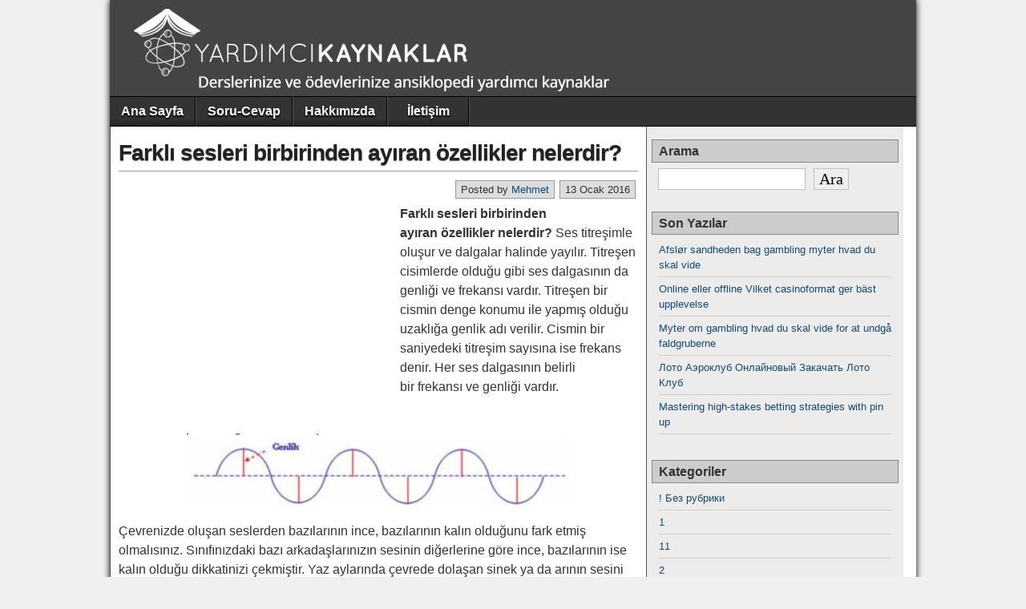

--- FILE ---
content_type: text/html; charset=UTF-8
request_url: https://www.yardimcikaynaklar.com/farkli-sesleri-birbirinden-ayiran-ozellikler-nelerdir/
body_size: 12244
content:
<!DOCTYPE html>
<html lang="tr">
<head>
<meta charset="UTF-8" />
<title>Farklı sesleri birbirinden ayıran özellikler nelerdir?</title>
<meta name='robots' content='max-image-preview:large' />
<meta name="viewport" content="initial-scale=1.0" />
<link rel="profile" href="https://gmpg.org/xfn/11" />
<link rel="pingback" href="https://www.yardimcikaynaklar.com/xmlrpc.php" />

<!-- All in One SEO Pack 2.3.16 by Michael Torbert of Semper Fi Web Design[68,156] -->
<link rel="author" href="https://plus.google.com/u/0/b/109511647758813695783/" />
<meta name="description"  content="Farklı sesleri birbirinden ayıran özellikler nelerdir? Ses titreşimle oluşur ve dalgalar halinde yayılır. Titreşen cisimlerde olduğu gibi ses dalgasının da" />

<link rel="canonical" href="https://www.yardimcikaynaklar.com/farkli-sesleri-birbirinden-ayiran-ozellikler-nelerdir/" />
					
			<script type="text/javascript">
			(function(i,s,o,g,r,a,m){i['GoogleAnalyticsObject']=r;i[r]=i[r]||function(){
			(i[r].q=i[r].q||[]).push(arguments)},i[r].l=1*new Date();a=s.createElement(o),
			m=s.getElementsByTagName(o)[0];a.async=1;a.src=g;m.parentNode.insertBefore(a,m)
			})(window,document,'script','//www.google-analytics.com/analytics.js','ga');

			ga('create', 'UA-35849704-7', 'auto');
			
			ga('send', 'pageview');
			</script>
<!-- /all in one seo pack -->
<link rel='dns-prefetch' href='//s.w.org' />
<link rel="alternate" type="application/rss+xml" title="Yardımcı Kaynaklar &raquo; beslemesi" href="https://www.yardimcikaynaklar.com/feed/" />
<link rel="alternate" type="application/rss+xml" title="Yardımcı Kaynaklar &raquo; yorum beslemesi" href="https://www.yardimcikaynaklar.com/comments/feed/" />
<link rel="alternate" type="application/rss+xml" title="Yardımcı Kaynaklar &raquo; Farklı sesleri birbirinden ayıran özellikler nelerdir? yorum beslemesi" href="https://www.yardimcikaynaklar.com/farkli-sesleri-birbirinden-ayiran-ozellikler-nelerdir/feed/" />
<script type="text/javascript">
window._wpemojiSettings = {"baseUrl":"https:\/\/s.w.org\/images\/core\/emoji\/13.1.0\/72x72\/","ext":".png","svgUrl":"https:\/\/s.w.org\/images\/core\/emoji\/13.1.0\/svg\/","svgExt":".svg","source":{"concatemoji":"https:\/\/www.yardimcikaynaklar.com\/wp-includes\/js\/wp-emoji-release.min.js?ver=5.9.12"}};
/*! This file is auto-generated */
!function(e,a,t){var n,r,o,i=a.createElement("canvas"),p=i.getContext&&i.getContext("2d");function s(e,t){var a=String.fromCharCode;p.clearRect(0,0,i.width,i.height),p.fillText(a.apply(this,e),0,0);e=i.toDataURL();return p.clearRect(0,0,i.width,i.height),p.fillText(a.apply(this,t),0,0),e===i.toDataURL()}function c(e){var t=a.createElement("script");t.src=e,t.defer=t.type="text/javascript",a.getElementsByTagName("head")[0].appendChild(t)}for(o=Array("flag","emoji"),t.supports={everything:!0,everythingExceptFlag:!0},r=0;r<o.length;r++)t.supports[o[r]]=function(e){if(!p||!p.fillText)return!1;switch(p.textBaseline="top",p.font="600 32px Arial",e){case"flag":return s([127987,65039,8205,9895,65039],[127987,65039,8203,9895,65039])?!1:!s([55356,56826,55356,56819],[55356,56826,8203,55356,56819])&&!s([55356,57332,56128,56423,56128,56418,56128,56421,56128,56430,56128,56423,56128,56447],[55356,57332,8203,56128,56423,8203,56128,56418,8203,56128,56421,8203,56128,56430,8203,56128,56423,8203,56128,56447]);case"emoji":return!s([10084,65039,8205,55357,56613],[10084,65039,8203,55357,56613])}return!1}(o[r]),t.supports.everything=t.supports.everything&&t.supports[o[r]],"flag"!==o[r]&&(t.supports.everythingExceptFlag=t.supports.everythingExceptFlag&&t.supports[o[r]]);t.supports.everythingExceptFlag=t.supports.everythingExceptFlag&&!t.supports.flag,t.DOMReady=!1,t.readyCallback=function(){t.DOMReady=!0},t.supports.everything||(n=function(){t.readyCallback()},a.addEventListener?(a.addEventListener("DOMContentLoaded",n,!1),e.addEventListener("load",n,!1)):(e.attachEvent("onload",n),a.attachEvent("onreadystatechange",function(){"complete"===a.readyState&&t.readyCallback()})),(n=t.source||{}).concatemoji?c(n.concatemoji):n.wpemoji&&n.twemoji&&(c(n.twemoji),c(n.wpemoji)))}(window,document,window._wpemojiSettings);
</script>
<style type="text/css">
img.wp-smiley,
img.emoji {
	display: inline !important;
	border: none !important;
	box-shadow: none !important;
	height: 1em !important;
	width: 1em !important;
	margin: 0 0.07em !important;
	vertical-align: -0.1em !important;
	background: none !important;
	padding: 0 !important;
}
</style>
	<link rel='stylesheet' id='yarppWidgetCss-css'  href='https://www.yardimcikaynaklar.com/wp-content/plugins/yet-another-related-posts-plugin/style/widget.css?ver=5.9.12' type='text/css' media='all' />
<link rel='stylesheet' id='wp-block-library-css'  href='https://www.yardimcikaynaklar.com/wp-includes/css/dist/block-library/style.min.css?ver=5.9.12' type='text/css' media='all' />
<style id='global-styles-inline-css' type='text/css'>
body{--wp--preset--color--black: #000000;--wp--preset--color--cyan-bluish-gray: #abb8c3;--wp--preset--color--white: #ffffff;--wp--preset--color--pale-pink: #f78da7;--wp--preset--color--vivid-red: #cf2e2e;--wp--preset--color--luminous-vivid-orange: #ff6900;--wp--preset--color--luminous-vivid-amber: #fcb900;--wp--preset--color--light-green-cyan: #7bdcb5;--wp--preset--color--vivid-green-cyan: #00d084;--wp--preset--color--pale-cyan-blue: #8ed1fc;--wp--preset--color--vivid-cyan-blue: #0693e3;--wp--preset--color--vivid-purple: #9b51e0;--wp--preset--gradient--vivid-cyan-blue-to-vivid-purple: linear-gradient(135deg,rgba(6,147,227,1) 0%,rgb(155,81,224) 100%);--wp--preset--gradient--light-green-cyan-to-vivid-green-cyan: linear-gradient(135deg,rgb(122,220,180) 0%,rgb(0,208,130) 100%);--wp--preset--gradient--luminous-vivid-amber-to-luminous-vivid-orange: linear-gradient(135deg,rgba(252,185,0,1) 0%,rgba(255,105,0,1) 100%);--wp--preset--gradient--luminous-vivid-orange-to-vivid-red: linear-gradient(135deg,rgba(255,105,0,1) 0%,rgb(207,46,46) 100%);--wp--preset--gradient--very-light-gray-to-cyan-bluish-gray: linear-gradient(135deg,rgb(238,238,238) 0%,rgb(169,184,195) 100%);--wp--preset--gradient--cool-to-warm-spectrum: linear-gradient(135deg,rgb(74,234,220) 0%,rgb(151,120,209) 20%,rgb(207,42,186) 40%,rgb(238,44,130) 60%,rgb(251,105,98) 80%,rgb(254,248,76) 100%);--wp--preset--gradient--blush-light-purple: linear-gradient(135deg,rgb(255,206,236) 0%,rgb(152,150,240) 100%);--wp--preset--gradient--blush-bordeaux: linear-gradient(135deg,rgb(254,205,165) 0%,rgb(254,45,45) 50%,rgb(107,0,62) 100%);--wp--preset--gradient--luminous-dusk: linear-gradient(135deg,rgb(255,203,112) 0%,rgb(199,81,192) 50%,rgb(65,88,208) 100%);--wp--preset--gradient--pale-ocean: linear-gradient(135deg,rgb(255,245,203) 0%,rgb(182,227,212) 50%,rgb(51,167,181) 100%);--wp--preset--gradient--electric-grass: linear-gradient(135deg,rgb(202,248,128) 0%,rgb(113,206,126) 100%);--wp--preset--gradient--midnight: linear-gradient(135deg,rgb(2,3,129) 0%,rgb(40,116,252) 100%);--wp--preset--duotone--dark-grayscale: url('#wp-duotone-dark-grayscale');--wp--preset--duotone--grayscale: url('#wp-duotone-grayscale');--wp--preset--duotone--purple-yellow: url('#wp-duotone-purple-yellow');--wp--preset--duotone--blue-red: url('#wp-duotone-blue-red');--wp--preset--duotone--midnight: url('#wp-duotone-midnight');--wp--preset--duotone--magenta-yellow: url('#wp-duotone-magenta-yellow');--wp--preset--duotone--purple-green: url('#wp-duotone-purple-green');--wp--preset--duotone--blue-orange: url('#wp-duotone-blue-orange');--wp--preset--font-size--small: 13px;--wp--preset--font-size--medium: 20px;--wp--preset--font-size--large: 36px;--wp--preset--font-size--x-large: 42px;}.has-black-color{color: var(--wp--preset--color--black) !important;}.has-cyan-bluish-gray-color{color: var(--wp--preset--color--cyan-bluish-gray) !important;}.has-white-color{color: var(--wp--preset--color--white) !important;}.has-pale-pink-color{color: var(--wp--preset--color--pale-pink) !important;}.has-vivid-red-color{color: var(--wp--preset--color--vivid-red) !important;}.has-luminous-vivid-orange-color{color: var(--wp--preset--color--luminous-vivid-orange) !important;}.has-luminous-vivid-amber-color{color: var(--wp--preset--color--luminous-vivid-amber) !important;}.has-light-green-cyan-color{color: var(--wp--preset--color--light-green-cyan) !important;}.has-vivid-green-cyan-color{color: var(--wp--preset--color--vivid-green-cyan) !important;}.has-pale-cyan-blue-color{color: var(--wp--preset--color--pale-cyan-blue) !important;}.has-vivid-cyan-blue-color{color: var(--wp--preset--color--vivid-cyan-blue) !important;}.has-vivid-purple-color{color: var(--wp--preset--color--vivid-purple) !important;}.has-black-background-color{background-color: var(--wp--preset--color--black) !important;}.has-cyan-bluish-gray-background-color{background-color: var(--wp--preset--color--cyan-bluish-gray) !important;}.has-white-background-color{background-color: var(--wp--preset--color--white) !important;}.has-pale-pink-background-color{background-color: var(--wp--preset--color--pale-pink) !important;}.has-vivid-red-background-color{background-color: var(--wp--preset--color--vivid-red) !important;}.has-luminous-vivid-orange-background-color{background-color: var(--wp--preset--color--luminous-vivid-orange) !important;}.has-luminous-vivid-amber-background-color{background-color: var(--wp--preset--color--luminous-vivid-amber) !important;}.has-light-green-cyan-background-color{background-color: var(--wp--preset--color--light-green-cyan) !important;}.has-vivid-green-cyan-background-color{background-color: var(--wp--preset--color--vivid-green-cyan) !important;}.has-pale-cyan-blue-background-color{background-color: var(--wp--preset--color--pale-cyan-blue) !important;}.has-vivid-cyan-blue-background-color{background-color: var(--wp--preset--color--vivid-cyan-blue) !important;}.has-vivid-purple-background-color{background-color: var(--wp--preset--color--vivid-purple) !important;}.has-black-border-color{border-color: var(--wp--preset--color--black) !important;}.has-cyan-bluish-gray-border-color{border-color: var(--wp--preset--color--cyan-bluish-gray) !important;}.has-white-border-color{border-color: var(--wp--preset--color--white) !important;}.has-pale-pink-border-color{border-color: var(--wp--preset--color--pale-pink) !important;}.has-vivid-red-border-color{border-color: var(--wp--preset--color--vivid-red) !important;}.has-luminous-vivid-orange-border-color{border-color: var(--wp--preset--color--luminous-vivid-orange) !important;}.has-luminous-vivid-amber-border-color{border-color: var(--wp--preset--color--luminous-vivid-amber) !important;}.has-light-green-cyan-border-color{border-color: var(--wp--preset--color--light-green-cyan) !important;}.has-vivid-green-cyan-border-color{border-color: var(--wp--preset--color--vivid-green-cyan) !important;}.has-pale-cyan-blue-border-color{border-color: var(--wp--preset--color--pale-cyan-blue) !important;}.has-vivid-cyan-blue-border-color{border-color: var(--wp--preset--color--vivid-cyan-blue) !important;}.has-vivid-purple-border-color{border-color: var(--wp--preset--color--vivid-purple) !important;}.has-vivid-cyan-blue-to-vivid-purple-gradient-background{background: var(--wp--preset--gradient--vivid-cyan-blue-to-vivid-purple) !important;}.has-light-green-cyan-to-vivid-green-cyan-gradient-background{background: var(--wp--preset--gradient--light-green-cyan-to-vivid-green-cyan) !important;}.has-luminous-vivid-amber-to-luminous-vivid-orange-gradient-background{background: var(--wp--preset--gradient--luminous-vivid-amber-to-luminous-vivid-orange) !important;}.has-luminous-vivid-orange-to-vivid-red-gradient-background{background: var(--wp--preset--gradient--luminous-vivid-orange-to-vivid-red) !important;}.has-very-light-gray-to-cyan-bluish-gray-gradient-background{background: var(--wp--preset--gradient--very-light-gray-to-cyan-bluish-gray) !important;}.has-cool-to-warm-spectrum-gradient-background{background: var(--wp--preset--gradient--cool-to-warm-spectrum) !important;}.has-blush-light-purple-gradient-background{background: var(--wp--preset--gradient--blush-light-purple) !important;}.has-blush-bordeaux-gradient-background{background: var(--wp--preset--gradient--blush-bordeaux) !important;}.has-luminous-dusk-gradient-background{background: var(--wp--preset--gradient--luminous-dusk) !important;}.has-pale-ocean-gradient-background{background: var(--wp--preset--gradient--pale-ocean) !important;}.has-electric-grass-gradient-background{background: var(--wp--preset--gradient--electric-grass) !important;}.has-midnight-gradient-background{background: var(--wp--preset--gradient--midnight) !important;}.has-small-font-size{font-size: var(--wp--preset--font-size--small) !important;}.has-medium-font-size{font-size: var(--wp--preset--font-size--medium) !important;}.has-large-font-size{font-size: var(--wp--preset--font-size--large) !important;}.has-x-large-font-size{font-size: var(--wp--preset--font-size--x-large) !important;}
</style>
<link rel='stylesheet' id='contact-form-7-css'  href='https://www.yardimcikaynaklar.com/wp-content/plugins/contact-form-7/includes/css/styles.css?ver=4.4.2' type='text/css' media='all' />
<link rel='stylesheet' id='wp-pagenavi-css'  href='https://www.yardimcikaynaklar.com/wp-content/plugins/wp-pagenavi/pagenavi-css.css?ver=2.70' type='text/css' media='all' />
<link rel='stylesheet' id='asteroid-main-css'  href='https://www.yardimcikaynaklar.com/wp-content/themes/asteroid/style.css?ver=1.2.0' type='text/css' media='all' />
<link rel='stylesheet' id='asteroid-responsive-css'  href='https://www.yardimcikaynaklar.com/wp-content/themes/asteroid/responsive.css?ver=1.2.0' type='text/css' media='all' />
<script type='text/javascript' src='https://www.yardimcikaynaklar.com/wp-includes/js/jquery/jquery.min.js?ver=3.6.0' id='jquery-core-js'></script>
<script type='text/javascript' src='https://www.yardimcikaynaklar.com/wp-includes/js/jquery/jquery-migrate.min.js?ver=3.3.2' id='jquery-migrate-js'></script>
<link rel="https://api.w.org/" href="https://www.yardimcikaynaklar.com/wp-json/" /><link rel="alternate" type="application/json" href="https://www.yardimcikaynaklar.com/wp-json/wp/v2/posts/10584" /><link rel="EditURI" type="application/rsd+xml" title="RSD" href="https://www.yardimcikaynaklar.com/xmlrpc.php?rsd" />
<link rel="wlwmanifest" type="application/wlwmanifest+xml" href="https://www.yardimcikaynaklar.com/wp-includes/wlwmanifest.xml" /> 
<meta name="generator" content="WordPress 5.9.12" />
<link rel='shortlink' href='https://www.yardimcikaynaklar.com/?p=10584' />
<link rel="alternate" type="application/json+oembed" href="https://www.yardimcikaynaklar.com/wp-json/oembed/1.0/embed?url=https%3A%2F%2Fwww.yardimcikaynaklar.com%2Ffarkli-sesleri-birbirinden-ayiran-ozellikler-nelerdir%2F" />
<link rel="alternate" type="text/xml+oembed" href="https://www.yardimcikaynaklar.com/wp-json/oembed/1.0/embed?url=https%3A%2F%2Fwww.yardimcikaynaklar.com%2Ffarkli-sesleri-birbirinden-ayiran-ozellikler-nelerdir%2F&#038;format=xml" />
<style type="text/css">	.ssba {
									
									
									
									
								}
								.ssba img
								{
									width: 35px !important;
									padding: 4px;
									border:  0;
									box-shadow: none !important;
									display: inline !important;
									vertical-align: middle;
								}
								.ssba, .ssba a
								{
									text-decoration:none;
									border:0;
									background: none;
									
									font-size: 	16px;
									
									font-weight: bold;
								}</style>
<!-- Asteroid Head -->
<meta property="Asteroid Theme" content="1.2.0" />
<link rel="icon" href="https://www.yardimcikaynaklar.com/wp-content/uploads/2016/05/favıcon.png" type="image/x-icon" />

<!-- Asteroid Head End -->

<style type="text/css" media="screen">
	#container {width: 1006px;}
	#header {
		min-height: 120px;
		background-color: #444444;
	}
	#content {
		width: 670px;
		max-width: 670px;
		background-color: #FFFFFF;
	}
	#sidebar {
		width: 320px;
		max-width: 320px;
		background-color: #EDECEB;
	}
</style>


<style type="text/css" media="screen">
	#site-title a, #site-description {color:#ffffff;}
</style>

<style type="text/css">.recentcomments a{display:inline !important;padding:0 !important;margin:0 !important;}</style><style type="text/css" id="custom-background-css">
body.custom-background { background-color: #636363; }
</style>
	
<!-- Asteroid Custom CSS -->
<style type="text/css" media="screen">
#container{
 border : 0;
 box-shadow : 0;
}
body{
 background-color : rgba(158, 158, 158, 0.15) !important;
 padding : 0;
}
#footer-bottom{
 background : #32373c;
 padding : 15px;
}
#footer{
 box-shadow : 0;
 border-top : 1px solid #9E9E9E;
}
#footer, #below-menu{
 background-image : none;
}
.wp-pagenavi a{
display:inline-block;
}
@media screen and (max-width:420px){
	.ads_mobile{
		display: none;
	}
}
</style>
<!-- Asteroid Custom CSS End -->

<script data-ad-client="ca-pub-2341347671268389" async src="https://pagead2.googlesyndication.com/pagead/js/adsbygoogle.js"></script>
</head>

<body class="post-template-default single single-post postid-10584 single-format-standard custom-background">
	
	
	
<div id="container" class="cf">
	
	<div id="header" class="cf">
				<div id="header-info-wrap" class="cf">
							<div id="header-logo" class="cf"><a href="https://www.yardimcikaynaklar.com/">
					<img src="https://www.yardimcikaynaklar.com/wp-content/uploads/2016/05/logo-1.png" alt="Yardımcı Kaynaklar" /></a>
				</div>
					</div>

					</div>

	
	<nav id="nav" class="cf stack">
		
		
		<ul id="menu-soru-cevap" class="menu"><li id="menu-item-6834" class="menu-item menu-item-type-custom menu-item-object-custom menu-item-home menu-item-6834"><a href="https://www.yardimcikaynaklar.com/">Ana Sayfa</a></li>
<li id="menu-item-6532" class="menu-item menu-item-type-custom menu-item-object-custom menu-item-6532"><a href="https://www.yardimcikaynaklar.com/sorucevap/">Soru-Cevap</a></li>
<li id="menu-item-6526" class="menu-item menu-item-type-post_type menu-item-object-page menu-item-6526"><a href="https://www.yardimcikaynaklar.com/hakkimizda/">Hakkımızda</a></li>
<li id="menu-item-6524" class="menu-item menu-item-type-post_type menu-item-object-page menu-item-6524"><a href="https://www.yardimcikaynaklar.com/iletisim/">İletişim</a></li>
</ul>
			</nav>

	
<div id="main" class="cf">

<div id="content" class="cf">
	
	<!-- Widgets: Before Content -->
	
	
	<!-- Start the Loop -->
	
								<article id="post-10584" class="single-view post-10584 post type-post status-publish format-standard has-post-thumbnail hentry category-fen-ve-teknoloji">

<div class="entry-header">
	<h1 class="entry-title"><a href="https://www.yardimcikaynaklar.com/farkli-sesleri-birbirinden-ayiran-ozellikler-nelerdir/">Farklı sesleri birbirinden ayıran özellikler nelerdir?</a></h1>
</div>

<!-- Widgets: Before Post -->

<!-- Date & Author -->
<div class="entry-meta-top cf">
				<div class="entry-date">13 Ocak 2016</div>
	
			<div class="entry-author author vcard">
						Posted by&nbsp;<a class="url fn" href="https://www.yardimcikaynaklar.com/author/mehmetduman/">Mehmet</a>
		</div>
	</div>

<div class="entry-content cf">

	<!-- Widgets: Before Post Content -->
<div class="ads-sol"><script async src="https://pagead2.googlesyndication.com/pagead/js/adsbygoogle.js?client=ca-pub-2341347671268389"
     crossorigin="anonymous"></script>
<!-- 336*280 -->
<ins class="adsbygoogle"
     style="display:inline-block;width:336px;height:280px"
     data-ad-client="ca-pub-2341347671268389"
     data-ad-slot="9493670154"></ins>
<script>
     (adsbygoogle = window.adsbygoogle || []).push({});
</script></div>

	
	<p><span style="font-size: 16px;"><strong>Farklı sesleri birbirinden ayıran özellikler nelerdir?</strong> Ses titreşimle oluşur ve dalgalar halinde yayılır. Titreşen cisimlerde olduğu gibi ses dalgasının da genliği ve frekansı vardır. Titreşen bir cismin denge konumu ile yapmış olduğu uzaklığa genlik adı verilir. Cismin bir saniyedeki titreşim sayısına ise frekans denir. Her ses dalgasının belirli bir frekansı ve genliği vardır.</span></p>
<p><img class="aligncenter size-full wp-image-10585" src="https://www.yardimcikaynaklar.com/wp-content/uploads/2016/01/sesleri-birbirinden-ayıran-özellikler.jpg" alt="sesleri birbirinden ayıran özellikler" width="478" height="98" srcset="https://www.yardimcikaynaklar.com/wp-content/uploads/2016/01/sesleri-birbirinden-ayıran-özellikler.jpg 478w, https://www.yardimcikaynaklar.com/wp-content/uploads/2016/01/sesleri-birbirinden-ayıran-özellikler-300x62.jpg 300w" sizes="(max-width: 478px) 100vw, 478px" /></p>
<p><span style="font-size: 16px;">Çevrenizde oluşan seslerden bazılarının ince, bazılarının kalın olduğunu fark etmiş olmalısınız. Sınıfınızdaki bazı arkadaşlarınızın sesinin diğerlerine göre ince, bazılarının ise kalın olduğu dikkatinizi çekmiştir. Yaz aylarında çevrede dolaşan sinek ya da arının sesini zor duyarsınız. Hatta sivrisineklerin sesini duymanız için sineğin kulağınıza iyice yaklaşmış olması gerekir. Oysa hava bulutlu iken kilometrelerce uzakta oluşan gök gürlemesini duyabilirsiniz. Yerden kilometrelerce yüksekte seyreden uçağı motor sesinden fark edebilirsiniz. Gök gürlemesi veya uçağın motor sesi şiddetli, sineğin sesi ise zayıf olarak nitelendirilir. </span></p>
<p><span style="font-size: 16px;">Buna göre sesin, şiddetli-zayıf ve ince-kalın olmak üzere iki özelliği vardır. Sesin şiddetli veya zayıf olma özelliği şiddet, ince veya kalın olma özelliği de yükseklik olarak ifade edilir.</span></p>
<!-- Simple Share Buttons Adder (6.1.5) simplesharebuttons.com --><div class="ssba ssba-wrap"><div style="text-align:right">Hadi Paylaş!<a data-site="" class="ssba_facebook_share" href="https://www.facebook.com/sharer.php?u=https://www.yardimcikaynaklar.com/farkli-sesleri-birbirinden-ayiran-ozellikler-nelerdir/" target="_blank"><img src="https://www.yardimcikaynaklar.com/wp-content/plugins/simple-share-buttons-adder/buttons/somacro/facebook.png" title="Facebook" class="ssba ssba-img" alt="Share on Facebook" /></a><a data-site="" class="ssba_twitter_share" href="https://twitter.com/share?url=https://www.yardimcikaynaklar.com/farkli-sesleri-birbirinden-ayiran-ozellikler-nelerdir/&amp;text=Farkl%C4%B1+sesleri+birbirinden+ay%C4%B1ran+%C3%B6zellikler+nelerdir%3F+" target="_blank"><img src="https://www.yardimcikaynaklar.com/wp-content/plugins/simple-share-buttons-adder/buttons/somacro/twitter.png" title="Twitter" class="ssba ssba-img" alt="Tweet about this on Twitter" /></a><a data-site="" class="ssba_google_share" href="https://plus.google.com/share?url=https://www.yardimcikaynaklar.com/farkli-sesleri-birbirinden-ayiran-ozellikler-nelerdir/"  target="_blank" ><img src="https://www.yardimcikaynaklar.com/wp-content/plugins/simple-share-buttons-adder/buttons/somacro/google.png" title="Google+" class="ssba ssba-img" alt="Share on Google+" /></a><a data-site="reddit" class="ssba_reddit_share" href="http://reddit.com/submit?url=https://www.yardimcikaynaklar.com/farkli-sesleri-birbirinden-ayiran-ozellikler-nelerdir/&amp;title=Farklı sesleri birbirinden ayıran özellikler nelerdir?"  target="_blank" ><img src="https://www.yardimcikaynaklar.com/wp-content/plugins/simple-share-buttons-adder/buttons/somacro/reddit.png" title="Reddit" class="ssba ssba-img" alt="Share on Reddit" /></a><a data-site='pinterest' class='ssba_pinterest_share' href='javascript:void((function()%7Bvar%20e=document.createElement(&apos;script&apos;);e.setAttribute(&apos;type&apos;,&apos;text/javascript&apos;);e.setAttribute(&apos;charset&apos;,&apos;UTF-8&apos;);e.setAttribute(&apos;src&apos;,&apos;//assets.pinterest.com/js/pinmarklet.js?r=&apos;+Math.random()*99999999);document.body.appendChild(e)%7D)());'><img src="https://www.yardimcikaynaklar.com/wp-content/plugins/simple-share-buttons-adder/buttons/somacro/pinterest.png" title="Pinterest" class="ssba ssba-img" alt="Pin on Pinterest" /></a></div></div><div class='yarpp-related'>
<span style="color: #ff0000;"><strong><span style="font-size: 24px;">Konuyla İlgili Konu Başlıkları</span></strong></span><ol>
<span style="font-size: 16px;"><li><a href="https://www.yardimcikaynaklar.com/hz-muhammedi-diger-insanlardan-ayiran-ozellikler-nelerdir-arastiriniz/" rel="bookmark" title="Hz. Muhammed’i diğer insanlardan ayıran özellikler nelerdir? Araştırınız.">Hz. Muhammed’i diğer insanlardan ayıran özellikler nelerdir? Araştırınız. </a></li></span>
<span style="font-size: 16px;"><li><a href="https://www.yardimcikaynaklar.com/ulkemizde-birbirinden-farkli-iklim-ozelliklerinin-gorulmesini-nedenleri-nelerdir/" rel="bookmark" title="Ülkemizde birbirinden farklı iklim özelliklerinin görülmesini nedenleri nelerdir?">Ülkemizde birbirinden farklı iklim özelliklerinin görülmesini nedenleri nelerdir? </a></li></span>
<span style="font-size: 16px;"><li><a href="https://www.yardimcikaynaklar.com/dunyanin-farkli-yerlerinde-yasayan-insanlarin-yasantilarinin-birbirinden-farkli-olmasinin-sebepleri/" rel="bookmark" title="Dünyanın farklı yerlerinde yaşayan insanların yaşantılarının birbirinden farklı olmasının sebepleri">Dünyanın farklı yerlerinde yaşayan insanların yaşantılarının birbirinden farklı olmasının sebepleri </a></li></span>
<span style="font-size: 16px;"><li><a href="https://www.yardimcikaynaklar.com/vucudunuzda-kac-cesit-kas-bulunmaktadir-birbirinden-ayiran-ozellikleri/" rel="bookmark" title="Vücudunuzda kaç çeşit kas bulunmaktadır? Birbirinden ayıran özellikleri">Vücudunuzda kaç çeşit kas bulunmaktadır? Birbirinden ayıran özellikleri </a></li></span>
<span style="font-size: 16px;"><li><a href="https://www.yardimcikaynaklar.com/farkli-cisimlerden-nicin-farkli-sesler-cikar/" rel="bookmark" title="Farklı cisimlerden niçin farklı sesler çıkar?">Farklı cisimlerden niçin farklı sesler çıkar? </a></li></span>
<span style="font-size: 16px;"><li><a href="https://www.yardimcikaynaklar.com/gokyuzu-neden-farkli-zamanlarda-farkli-renklerde-gorulur/" rel="bookmark" title="Gökyüzü neden farklı zamanlarda, farklı renklerde görülür?">Gökyüzü neden farklı zamanlarda, farklı renklerde görülür? </a></li></span>
<span style="font-size: 16px;"><li><a href="https://www.yardimcikaynaklar.com/turkiyede-birbirinden-farkli-iklim-tiplerinin-gorulmesinin-nedenleri-ne-olabilir/" rel="bookmark" title="Türkiye&#8217;de birbirinden farklı iklim tiplerinin görülmesinin nedenleri ne olabilir?">Türkiye&#8217;de birbirinden farklı iklim tiplerinin görülmesinin nedenleri ne olabilir? </a></li></span>
<span style="font-size: 16px;"><li><a href="https://www.yardimcikaynaklar.com/canlilarda-bulunan-ortak-ozellikler-nelerdir/" rel="bookmark" title="Canlılarda Bulunan Ortak Özellikler Nelerdir?">Canlılarda Bulunan Ortak Özellikler Nelerdir? </a></li></span>
<span style="font-size: 16px;"><li><a href="https://www.yardimcikaynaklar.com/fiziksel-degisim-ile-kimyasal-degisim-hangi-farkli-ozellikler-tasir/" rel="bookmark" title="Fiziksel değişim ile kimyasal değişim hangi farklı özellikler taşır?">Fiziksel değişim ile kimyasal değişim hangi farklı özellikler taşır? </a></li></span>
<span style="font-size: 16px;"><li><a href="https://www.yardimcikaynaklar.com/surat-teknesinin-cikardigi-ses-ayni-mi-yoksa-farkli-mi-isitir/" rel="bookmark" title="Sürat teknesinin çıkardığı ses aynı mı yoksa farklı mı işitir?">Sürat teknesinin çıkardığı ses aynı mı yoksa farklı mı işitir? </a></li></span>
</ol>
</div>
		<!--benzer-icerik-ads-->
	<!-- Widgets: After Post Content -->
	
	
</div>

<div class="entry-meta-bottom cf">

			<div class="updated">Updated:&nbsp;13 Ocak 2016&nbsp;at&nbsp;21:36</div>
	
	<div class="entry-tags"></div>

	
	<!-- Widgets: After Post -->
		
			<div class="post-nav cf">
			<div class="link-prev">&#x25C0; <a href="https://www.yardimcikaynaklar.com/ses-yalitimi-nedir-ses-yalitiminda-hangi-maddeler-kullanilir/" rel="prev">Ses yalıtımı nedir? Ses yalıtımında hangi maddeler kullanılır?</a></div>
			<div class="link-next"><a href="https://www.yardimcikaynaklar.com/isitme-sagligina-zarar-verebilecek-ortamlar-ve-bu-ortamlarda-olusan-seslerin-ozellikleri/" rel="next">İşitme sağlığına zarar verebilecek ortamlar ve bu ortamlarda oluşan seslerin özellikleri</a> &#x25B6;</div>
		</div>
	</div>


	<div id="comment-area" class="cf">
<div id="comments" class="cf">
	
	
		<div id="respond" class="comment-respond">
		<h3 id="reply-title" class="comment-reply-title">Bir cevap yazın <small><a rel="nofollow" id="cancel-comment-reply-link" href="/farkli-sesleri-birbirinden-ayiran-ozellikler-nelerdir/#respond" style="display:none;">Cevabı iptal et</a></small></h3><form action="https://www.yardimcikaynaklar.com/wp-comments-post.php" method="post" id="commentform" class="comment-form" novalidate><p class="comment-notes"><span id="email-notes">E-posta hesabınız yayımlanmayacak.</span> <span class="required-field-message" aria-hidden="true">Gerekli alanlar <span class="required" aria-hidden="true">*</span> ile işaretlenmişlerdir</span></p><p class="comment-form-comment"><label for="comment">Yorum <span class="required" aria-hidden="true">*</span></label> <textarea id="comment" name="comment" cols="45" rows="8" maxlength="65525" required></textarea></p><p class="comment-form-author"><label for="author">İsim <span class="required" aria-hidden="true">*</span></label> <input id="author" name="author" type="text" value="" size="30" maxlength="245" required /></p>
<p class="comment-form-email"><label for="email">E-posta <span class="required" aria-hidden="true">*</span></label> <input id="email" name="email" type="email" value="" size="30" maxlength="100" aria-describedby="email-notes" required /></p>
<p class="comment-form-url"><label for="url">İnternet sitesi</label> <input id="url" name="url" type="url" value="" size="30" maxlength="200" /></p>
<p class="comment-form-cookies-consent"><input id="wp-comment-cookies-consent" name="wp-comment-cookies-consent" type="checkbox" value="yes" /> <label for="wp-comment-cookies-consent">Bir dahaki sefere yorum yaptığımda kullanılmak üzere adımı, e-posta adresimi ve web site adresimi bu tarayıcıya kaydet.</label></p>
<p class="form-submit"><input name="submit" type="submit" id="submit" class="submit" value="Yorum gönder" /> <input type='hidden' name='comment_post_ID' value='10584' id='comment_post_ID' />
<input type='hidden' name='comment_parent' id='comment_parent' value='0' />
</p><p style="display: none;"><input type="hidden" id="akismet_comment_nonce" name="akismet_comment_nonce" value="d508760835" /></p><p style="display: none;"><input type="hidden" id="ak_js" name="ak_js" value="7"/></p></form>	</div><!-- #respond -->
	</div></div>

</article>			
	
	
	<!-- Bottom Post Navigation -->
	</div>

<div id="sidebar" class="cf">
		<div id="widgets-wrap-sidebar">

					<div id="text-110" class="widget-sidebar asteroid-widget widget_text"><h4 class="widget-title">Arama</h4>			<div class="textwidget"><form name="google" action="https://www.google.com/custom" method="get">
<input type=hidden name=sitesearch value="www.yardimcikaynaklar.com">
<INPUT type=hidden name=sa VALUE="Google Search">
<input type=hidden name=domains value="www.yardimcikaynaklar.com">
<input type="text" name="q" size="15" length="64" class="search" value="" style="font-family: Verdana; font-size: 20px; border: 1px solid #C0C0C0">
<input type="submit" class="Arama" value="Ara" style="font-family: Verdana; font-size: 20px; border: 1px solid #C0C0C0">
</form></div>
		</div>
		<div id="recent-posts-2" class="widget-sidebar asteroid-widget widget_recent_entries">
		<h4 class="widget-title">Son Yazılar</h4>
		<ul>
											<li>
					<a href="https://www.yardimcikaynaklar.com/afslr-sandheden-bag-gambling-myter-hvad-du-skal/">Afslør sandheden bag gambling myter hvad du skal vide</a>
									</li>
											<li>
					<a href="https://www.yardimcikaynaklar.com/online-eller-offline-vilket-casinoformat-ger-bast/">Online eller offline Vilket casinoformat ger bäst upplevelse</a>
									</li>
											<li>
					<a href="https://www.yardimcikaynaklar.com/myter-om-gambling-hvad-du-skal-vide-for-at-undg/">Myter om gambling hvad du skal vide for at undgå faldgruberne</a>
									</li>
											<li>
					<a href="https://www.yardimcikaynaklar.com/loto-aeroklub-onlaynovyy-zakachat-loto-klub/">Лото Аэроклуб Онлайновый Закачать Лото Клуб</a>
									</li>
											<li>
					<a href="https://www.yardimcikaynaklar.com/mastering-high-stakes-betting-strategies-with-pin/">Mastering high-stakes betting strategies with pin up</a>
									</li>
					</ul>

		</div><div id="categories-2" class="widget-sidebar asteroid-widget widget_categories"><h4 class="widget-title">Kategoriler</h4>
			<ul>
					<li class="cat-item cat-item-1328"><a href="https://www.yardimcikaynaklar.com/kategori/bez-rubriki/">! Без рубрики</a>
</li>
	<li class="cat-item cat-item-1313"><a href="https://www.yardimcikaynaklar.com/kategori/1/">1</a>
</li>
	<li class="cat-item cat-item-1321"><a href="https://www.yardimcikaynaklar.com/kategori/11/">11</a>
</li>
	<li class="cat-item cat-item-1317"><a href="https://www.yardimcikaynaklar.com/kategori/2/">2</a>
</li>
	<li class="cat-item cat-item-1342"><a href="https://www.yardimcikaynaklar.com/kategori/3/">3</a>
</li>
	<li class="cat-item cat-item-1344"><a href="https://www.yardimcikaynaklar.com/kategori/6/">6</a>
</li>
	<li class="cat-item cat-item-1323"><a href="https://www.yardimcikaynaklar.com/kategori/7/">7</a>
</li>
	<li class="cat-item cat-item-1320"><a href="https://www.yardimcikaynaklar.com/kategori/a16z-generative-ai-2/">a16z generative ai</a>
</li>
	<li class="cat-item cat-item-1337"><a href="https://www.yardimcikaynaklar.com/kategori/a16z-generative-ai-1-2/">a16z generative ai 1</a>
</li>
	<li class="cat-item cat-item-69"><a href="https://www.yardimcikaynaklar.com/kategori/ansiklopedi/" title="Güvenirliliği kabul görmüş, ansiklopedilerden derlenmiş ansiklopedik bilgiler.">Ansiklopedi</a>
</li>
	<li class="cat-item cat-item-16"><a href="https://www.yardimcikaynaklar.com/kategori/ataturk/" title="Ülkemiz biliminin mimarı Atatürk&#039;ün söylediği sözleri, resimleri, katkıları ve Atatürk hakkında her şey.">Atatürk ve bilim</a>
</li>
	<li class="cat-item cat-item-1345"><a href="https://www.yardimcikaynaklar.com/kategori/bahistasal-nov-6028/">bahistasal nov 6028</a>
</li>
	<li class="cat-item cat-item-1334"><a href="https://www.yardimcikaynaklar.com/kategori/bahisyasal-4521/">bahisyasal 4521</a>
</li>
	<li class="cat-item cat-item-29"><a href="https://www.yardimcikaynaklar.com/kategori/biyografi/" title="Tanınmış ünlü kişi ve bilim adamlarının, kimdir sorusuna cevap bulabileceğiniz, hayat hikayeleri ve başarı örnekleri">Biyografi</a>
</li>
	<li class="cat-item cat-item-1306"><a href="https://www.yardimcikaynaklar.com/kategori/biyoloji/">Biyoloji</a>
</li>
	<li class="cat-item cat-item-1319"><a href="https://www.yardimcikaynaklar.com/kategori/blog/">blog</a>
</li>
	<li class="cat-item cat-item-1333"><a href="https://www.yardimcikaynaklar.com/kategori/bookkeeping/">Bookkeeping</a>
</li>
	<li class="cat-item cat-item-1332"><a href="https://www.yardimcikaynaklar.com/kategori/bt-prod-3810/">bt prod 3810</a>
</li>
	<li class="cat-item cat-item-1357"><a href="https://www.yardimcikaynaklar.com/kategori/bt-prod-5715/">BT prod 5715</a>
</li>
	<li class="cat-item cat-item-1343"><a href="https://www.yardimcikaynaklar.com/kategori/casino/">Casino</a>
</li>
	<li class="cat-item cat-item-1349"><a href="https://www.yardimcikaynaklar.com/kategori/ch/">CH</a>
</li>
	<li class="cat-item cat-item-75"><a href="https://www.yardimcikaynaklar.com/kategori/cografya/">Coğrafya</a>
</li>
	<li class="cat-item cat-item-1336"><a href="https://www.yardimcikaynaklar.com/kategori/consulting-services-in-the-uae-2/">Consulting services in the UAE</a>
</li>
	<li class="cat-item cat-item-1340"><a href="https://www.yardimcikaynaklar.com/kategori/dec-pb-common/">dec_pb_common</a>
</li>
	<li class="cat-item cat-item-9"><a href="https://www.yardimcikaynaklar.com/kategori/din-kulturu/" title="Genel din bilgisi amacıyla ve Ortaokul Din Kültürü ve Ahlak Bilgisi dersine yardımcı olması gayesiyle hazırlanmış, sorular cevaplar, konular ve materyalleri içeren zengin kaynak.">Din Kültürü</a>
</li>
	<li class="cat-item cat-item-26"><a href="https://www.yardimcikaynaklar.com/kategori/edebiyat/">Edebiyat</a>
</li>
	<li class="cat-item cat-item-203"><a href="https://www.yardimcikaynaklar.com/kategori/felsefe/">Felsefe</a>
</li>
	<li class="cat-item cat-item-12"><a href="https://www.yardimcikaynaklar.com/kategori/fen-ve-teknoloji/" title="Ortaokul Fen ve Teknoloji derslerinde ve çalışma kitaplarına, yardımcı olmak için, genel olarak da merak edilen fen konuları sorularına cevap olmak için hazırlanmaktadır.">Fen ve Teknoloji</a>
<ul class='children'>
	<li class="cat-item cat-item-1137"><a href="https://www.yardimcikaynaklar.com/kategori/fen-ve-teknoloji/fen-bilimleri-5/" title="Ortaokul Fen Bilimleri derslerine hazırlık konu ve ünite sonu sorularına yardımcı kaynak olması amacıyla hazırlanan ve sürekli güncellenen bölüm.">Fen Bilimleri</a>
</li>
</ul>
</li>
	<li class="cat-item cat-item-57"><a href="https://www.yardimcikaynaklar.com/kategori/finans/">Finans</a>
</li>
	<li class="cat-item cat-item-1356"><a href="https://www.yardimcikaynaklar.com/kategori/fintech-2/">FinTech</a>
</li>
	<li class="cat-item cat-item-1307"><a href="https://www.yardimcikaynaklar.com/kategori/fizik/">Fizik</a>
</li>
	<li class="cat-item cat-item-1315"><a href="https://www.yardimcikaynaklar.com/kategori/forex-news/">Forex News</a>
</li>
	<li class="cat-item cat-item-1316"><a href="https://www.yardimcikaynaklar.com/kategori/games/">Games</a>
</li>
	<li class="cat-item cat-item-1"><a href="https://www.yardimcikaynaklar.com/kategori/genel/">Genel</a>
</li>
	<li class="cat-item cat-item-1370"><a href="https://www.yardimcikaynaklar.com/kategori/gioco/">gioco</a>
</li>
	<li class="cat-item cat-item-1368"><a href="https://www.yardimcikaynaklar.com/kategori/gokspel/">gokspel</a>
</li>
	<li class="cat-item cat-item-41"><a href="https://www.yardimcikaynaklar.com/kategori/guncel/">Güncel</a>
</li>
	<li class="cat-item cat-item-1310"><a href="https://www.yardimcikaynaklar.com/kategori/hello-world/">Hello world</a>
</li>
	<li class="cat-item cat-item-1001"><a href="https://www.yardimcikaynaklar.com/kategori/hikayeler/">Hikayeler</a>
</li>
	<li class="cat-item cat-item-45"><a href="https://www.yardimcikaynaklar.com/kategori/hukuk/">Hukuk</a>
</li>
	<li class="cat-item cat-item-1276"><a href="https://www.yardimcikaynaklar.com/kategori/inkilap-tarihi/" title="Türkiye Cumhuriyeti Atatürk İlkeleri ve İnkılap Tarihi, Kurtuluş savaşı dönemi konularını da kapsayan çalışmaların içinde bulunduğu kategori">İnkılap Tarihi</a>
</li>
	<li class="cat-item cat-item-1358"><a href="https://www.yardimcikaynaklar.com/kategori/jan-mentaliumist-com/">jan_mentaliumist.com</a>
</li>
	<li class="cat-item cat-item-1346"><a href="https://www.yardimcikaynaklar.com/kategori/jan2/">jan2</a>
</li>
	<li class="cat-item cat-item-1322"><a href="https://www.yardimcikaynaklar.com/kategori/jeux/">jeux</a>
</li>
	<li class="cat-item cat-item-1308"><a href="https://www.yardimcikaynaklar.com/kategori/kimya/">Kimya</a>
</li>
	<li class="cat-item cat-item-34"><a href="https://www.yardimcikaynaklar.com/kategori/matematik/">Matematik</a>
</li>
	<li class="cat-item cat-item-1324"><a href="https://www.yardimcikaynaklar.com/kategori/new-2/">NEW</a>
</li>
	<li class="cat-item cat-item-1341"><a href="https://www.yardimcikaynaklar.com/kategori/news/">news</a>
</li>
	<li class="cat-item cat-item-1360"><a href="https://www.yardimcikaynaklar.com/kategori/nov-aseofsa-com/">nov_aseofsa.com</a>
</li>
	<li class="cat-item cat-item-1329"><a href="https://www.yardimcikaynaklar.com/kategori/nov-pb-chez-monia-com/">nov_pb_chez-monia.com</a>
</li>
	<li class="cat-item cat-item-1330"><a href="https://www.yardimcikaynaklar.com/kategori/nov1/">nov1</a>
</li>
	<li class="cat-item cat-item-1325"><a href="https://www.yardimcikaynaklar.com/kategori/nov2/">nov2</a>
</li>
	<li class="cat-item cat-item-1326"><a href="https://www.yardimcikaynaklar.com/kategori/nov6/">nov6</a>
</li>
	<li class="cat-item cat-item-1347"><a href="https://www.yardimcikaynaklar.com/kategori/om/">OM</a>
</li>
	<li class="cat-item cat-item-1348"><a href="https://www.yardimcikaynaklar.com/kategori/om-cc/">OM cc</a>
</li>
	<li class="cat-item cat-item-1361"><a href="https://www.yardimcikaynaklar.com/kategori/online-casino/">Online Casino</a>
</li>
	<li class="cat-item cat-item-1331"><a href="https://www.yardimcikaynaklar.com/kategori/public/">Public</a>
</li>
	<li class="cat-item cat-item-32"><a href="https://www.yardimcikaynaklar.com/kategori/saglik/">Sağlık</a>
</li>
	<li class="cat-item cat-item-1314"><a href="https://www.yardimcikaynaklar.com/kategori/sex/">Sex</a>
</li>
	<li class="cat-item cat-item-1364"><a href="https://www.yardimcikaynaklar.com/kategori/showbet-1-3690/">showbet 1 3690</a>
</li>
	<li class="cat-item cat-item-1335"><a href="https://www.yardimcikaynaklar.com/kategori/showbet-8610/">showbet 8610</a>
</li>
	<li class="cat-item cat-item-1255"><a href="https://www.yardimcikaynaklar.com/kategori/sinema-film/">Sinema-Film</a>
</li>
	<li class="cat-item cat-item-1274"><a href="https://www.yardimcikaynaklar.com/kategori/sinavlar/" title="TEOG ve ÖSYM&#039;nin yaptığı merkezi sınavlar, sorunları, cevapları ve genel bilgileri içeren bölüm">Sınavlar</a>
</li>
	<li class="cat-item cat-item-1363"><a href="https://www.yardimcikaynaklar.com/kategori/sober-living/">Sober living</a>
</li>
	<li class="cat-item cat-item-2"><a href="https://www.yardimcikaynaklar.com/kategori/sosyal-bilgiler/" title="Ortaokul Sosyal Bilgiler derslerine yardımcı olmak için hazırlanmış konular ve ders materyallerini içeren kategori ">Sosyal Bilgiler</a>
</li>
	<li class="cat-item cat-item-1367"><a href="https://www.yardimcikaynaklar.com/kategori/spel/">spel</a>
</li>
	<li class="cat-item cat-item-1318"><a href="https://www.yardimcikaynaklar.com/kategori/spellen/">Spellen</a>
</li>
	<li class="cat-item cat-item-1352"><a href="https://www.yardimcikaynaklar.com/kategori/spille/">Spille</a>
</li>
	<li class="cat-item cat-item-1355"><a href="https://www.yardimcikaynaklar.com/kategori/spiller/">spiller</a>
</li>
	<li class="cat-item cat-item-28"><a href="https://www.yardimcikaynaklar.com/kategori/tarih/">Tarih</a>
</li>
	<li class="cat-item cat-item-25"><a href="https://www.yardimcikaynaklar.com/kategori/teknoloji-2/">Teknoloji</a>
</li>
	<li class="cat-item cat-item-1327"><a href="https://www.yardimcikaynaklar.com/kategori/test/">test</a>
</li>
	<li class="cat-item cat-item-27"><a href="https://www.yardimcikaynaklar.com/kategori/turizm/">Turizm</a>
</li>
	<li class="cat-item cat-item-1275"><a href="https://www.yardimcikaynaklar.com/kategori/turkce/">Türkçe</a>
</li>
	<li class="cat-item cat-item-1362"><a href="https://www.yardimcikaynaklar.com/kategori/udoklinger-de-20260113-105332/">udoklinger.de_20260113_105332</a>
</li>
	<li class="cat-item cat-item-1309"><a href="https://www.yardimcikaynaklar.com/kategori/uncategorized/">Uncategorized</a>
</li>
	<li class="cat-item cat-item-1353"><a href="https://www.yardimcikaynaklar.com/kategori/teksta/">Текста</a>
</li>
	<li class="cat-item cat-item-1339"><a href="https://www.yardimcikaynaklar.com/kategori/finteh-3/">Финтех</a>
</li>
			</ul>

			</div><div id="recent-comments-2" class="widget-sidebar asteroid-widget widget_recent_comments"><h4 class="widget-title">Son Yorumlar</h4><ul id="recentcomments"><li class="recentcomments"><a href="https://www.yardimcikaynaklar.com/iyon-ve-iyonlasma-nedir-nasil-yapilir/#comment-36448">İyon ve İyonlaşma Nedir? Nasıl Yapılır?</a> için <span class="comment-author-link">recaı ayvaz</span></li><li class="recentcomments"><a href="https://www.yardimcikaynaklar.com/kuran-i-kerim-mealinden-guzel-ahlak-ornekleriyle-ilgili-uc-ayet/#comment-36226">Kur’an-ı Kerim mealinden güzel ahlak örnekleriyle ilgili üç ayet&#8230;</a> için <span class="comment-author-link">arzu</span></li><li class="recentcomments"><a href="https://www.yardimcikaynaklar.com/ulkemizdeki-dogal-varlik-tarihi-mekan-yapit-ve-nesneleri-tanitan-bir-brosur/#comment-36206">Ülkemizdeki doğal varlık tarihi mekan yapıt ve nesneleri tanıtan bir broşür&#8230;</a> için <span class="comment-author-link">Damla</span></li><li class="recentcomments"><a href="https://www.yardimcikaynaklar.com/kuran-i-kerimin-gonderilis-amaci-nedir/#comment-36092">Kuran-ı Kerimin gönderiliş amacı nedir?</a> için <span class="comment-author-link"><a href='http://yardımcı%20kaynaklar' rel='external nofollow ugc' class='url'>Zeynep Neva</a></span></li><li class="recentcomments"><a href="https://www.yardimcikaynaklar.com/ic-anadolu-bolgesi-ulasim/#comment-36079">İç Anadolu Bölgesi Ulaşım</a> için <span class="comment-author-link">Abdurrezak</span></li></ul></div>		
	</div>
	</div></div> <!-- #Main End -->

<div id="footer" class="cf">
		
	<div id="footer-area" class="cf">
				
			</div>

	<div id="footer-bottom" class="cf">
		<div id="footer-links">
			© 2013 - 2021 <a title="Yardimcikaynaklar" href="https://www.yardimcikaynaklar.com">Yardimcikaynaklar.com</a> | <a title="Sitemap" href="https://www.yardimcikaynaklar.com/sitemap.xml" target="_blank">Sitemap</a> | <a title="iletişim" href="https://www.yardimcikaynaklar.com/iletisim/" target="_blank">İletişim</a> | <a title="Sorucevap" href="https://www.yardimcikaynaklar.com/sorucevap/" target="_blank">Soru-Cevap</a> | Tüm Hakları Saklıdır. Kaynak (Yardimcikaynaklar) link verilmek suretiyle site içerikten özgürce faydalanılabilir. 		</div>

			</div>

	</div> <!-- #Footer -->

</div> <!-- #Container -->

<script type="text/javascript">
jQuery(document).ready(function($) {
	$('.menu-item-has-children').click(function(){
		$('.menu > .menu-item-has-children').not(this).removeClass('toggle-on');
		$(this).not().parents().removeClass('toggle-on');
		$(this).toggleClass('toggle-on');
	});
});
</script>
<link rel='stylesheet' id='yarppRelatedCss-css'  href='https://www.yardimcikaynaklar.com/wp-content/plugins/yet-another-related-posts-plugin/style/related.css?ver=5.9.12' type='text/css' media='all' />
<script type='text/javascript' src='https://www.yardimcikaynaklar.com/wp-content/plugins/contact-form-7/includes/js/jquery.form.min.js?ver=3.51.0-2014.06.20' id='jquery-form-js'></script>
<script type='text/javascript' id='contact-form-7-js-extra'>
/* <![CDATA[ */
var _wpcf7 = {"loaderUrl":"https:\/\/www.yardimcikaynaklar.com\/wp-content\/plugins\/contact-form-7\/images\/ajax-loader.gif","recaptchaEmpty":"L\u00fctfen robot olmad\u0131\u011f\u0131n\u0131z\u0131 do\u011frulay\u0131n.","sending":"G\u00f6nderiliyor ...","cached":"1"};
/* ]]> */
</script>
<script type='text/javascript' src='https://www.yardimcikaynaklar.com/wp-content/plugins/contact-form-7/includes/js/scripts.js?ver=4.4.2' id='contact-form-7-js'></script>
<script type='text/javascript' src='https://www.yardimcikaynaklar.com/wp-content/plugins/simple-share-buttons-adder/js/ssba.min.js?ver=5.9.12' id='ssba-js'></script>
<script type='text/javascript' src='https://www.yardimcikaynaklar.com/wp-includes/js/comment-reply.min.js?ver=5.9.12' id='comment-reply-js'></script>
<script type='text/javascript' src='https://www.yardimcikaynaklar.com/wp-content/plugins/akismet/_inc/form.js?ver=3.3.4' id='akismet-form-js'></script>
<div id="fb-root"></div>
<script>(function(d, s, id) {
  var js, fjs = d.getElementsByTagName(s)[0];
  if (d.getElementById(id)) return;
  js = d.createElement(s); js.id = id;
  js.src = "//connect.facebook.net/tr_TR/sdk.js#xfbml=1&version=v2.6&appId=519284484822250";
  fjs.parentNode.insertBefore(js, fjs);
}(document, 'script', 'facebook-jssdk'));</script>
<script defer src="https://static.cloudflareinsights.com/beacon.min.js/vcd15cbe7772f49c399c6a5babf22c1241717689176015" integrity="sha512-ZpsOmlRQV6y907TI0dKBHq9Md29nnaEIPlkf84rnaERnq6zvWvPUqr2ft8M1aS28oN72PdrCzSjY4U6VaAw1EQ==" data-cf-beacon='{"version":"2024.11.0","token":"b5f14d4b08e04784a47090a9d45885c8","r":1,"server_timing":{"name":{"cfCacheStatus":true,"cfEdge":true,"cfExtPri":true,"cfL4":true,"cfOrigin":true,"cfSpeedBrain":true},"location_startswith":null}}' crossorigin="anonymous"></script>
</body>
</html>

--- FILE ---
content_type: text/html; charset=utf-8
request_url: https://www.google.com/recaptcha/api2/aframe
body_size: 258
content:
<!DOCTYPE HTML><html><head><meta http-equiv="content-type" content="text/html; charset=UTF-8"></head><body><script nonce="7WAk5lGc6i64h8JFdK-4Hg">/** Anti-fraud and anti-abuse applications only. See google.com/recaptcha */ try{var clients={'sodar':'https://pagead2.googlesyndication.com/pagead/sodar?'};window.addEventListener("message",function(a){try{if(a.source===window.parent){var b=JSON.parse(a.data);var c=clients[b['id']];if(c){var d=document.createElement('img');d.src=c+b['params']+'&rc='+(localStorage.getItem("rc::a")?sessionStorage.getItem("rc::b"):"");window.document.body.appendChild(d);sessionStorage.setItem("rc::e",parseInt(sessionStorage.getItem("rc::e")||0)+1);localStorage.setItem("rc::h",'1768941798023');}}}catch(b){}});window.parent.postMessage("_grecaptcha_ready", "*");}catch(b){}</script></body></html>